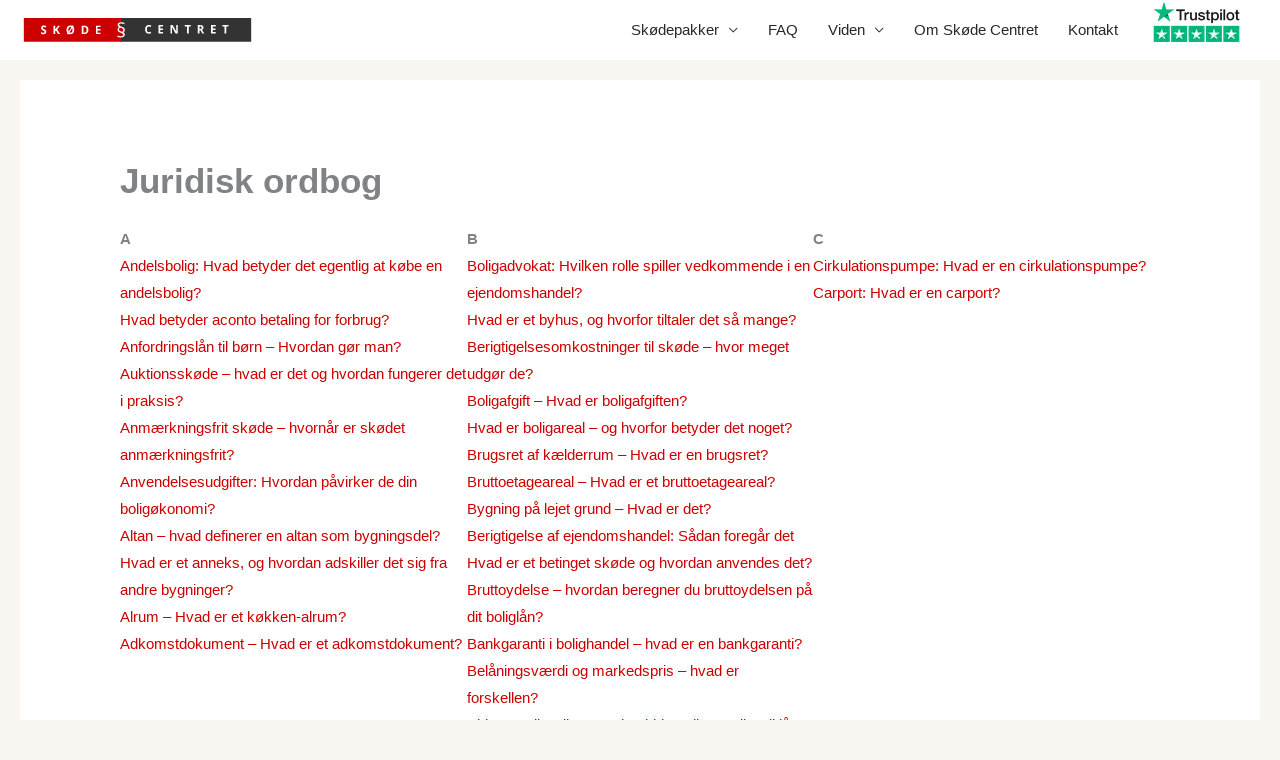

--- FILE ---
content_type: image/svg+xml
request_url: https://www.skoedecentret.dk/wp-content/uploads/logo5.svg
body_size: 2951
content:
<svg xmlns="http://www.w3.org/2000/svg" xmlns:xlink="http://www.w3.org/1999/xlink" width="400" zoomAndPan="magnify" viewBox="0 0 300 30.000001" height="40" preserveAspectRatio="xMidYMid meet" version="1.0"><defs><g><g id="id1"/><g id="id2"/></g><clipPath id="id3"><path d="M 127 0 L 295.160156 0 L 295.160156 29.03125 L 127 29.03125 Z M 127 0 " clip-rule="nonzero"/></clipPath><clipPath id="id4"><path d="M 4.839844 0 L 130 0 L 130 29.03125 L 4.839844 29.03125 Z M 4.839844 0 " clip-rule="nonzero"/></clipPath></defs><g clip-path="url(#id3)"><path fill="rgb(19.999695%, 19.999695%, 19.999695%)" d="M 127.238281 -2.625 L 298.164062 -2.625 L 298.164062 31.152344 L 127.238281 31.152344 L 127.238281 -2.625 " fill-opacity="1" fill-rule="nonzero"/><path fill="rgb(19.999695%, 19.999695%, 19.999695%)" d="M 297.992188 30.984375 L 298.332031 30.984375 L 298.332031 31.320312 L 297.992188 31.320312 L 297.992188 30.984375 M 127.070312 -2.457031 L 127.40625 -2.457031 L 127.40625 30.984375 L 127.070312 30.984375 L 127.070312 -2.457031 M 127.070312 30.984375 L 127.40625 30.984375 L 127.40625 31.320312 L 127.070312 31.320312 L 127.070312 30.984375 M 297.992188 -2.457031 L 298.332031 -2.457031 L 298.332031 30.984375 L 297.992188 30.984375 L 297.992188 -2.457031 M 127.40625 30.984375 L 297.992188 30.984375 L 297.992188 31.320312 L 127.40625 31.320312 L 127.40625 30.984375 M 297.992188 -2.792969 L 298.332031 -2.792969 L 298.332031 -2.457031 L 297.992188 -2.457031 L 297.992188 -2.792969 M 127.070312 -2.792969 L 127.40625 -2.792969 L 127.40625 -2.457031 L 127.070312 -2.457031 L 127.070312 -2.792969 M 127.40625 -2.792969 L 297.992188 -2.792969 L 297.992188 -2.457031 L 127.40625 -2.457031 L 127.40625 -2.792969 " fill-opacity="1" fill-rule="nonzero"/></g><g clip-path="url(#id4)"><path fill="rgb(79.998779%, 0%, 0%)" d="M 0.660156 -2.792969 L 129.109375 -2.792969 L 129.109375 31.320312 L 0.660156 31.320312 L 0.660156 -2.792969 " fill-opacity="1" fill-rule="nonzero"/></g><path fill="rgb(79.998779%, 0%, 0%)" d="M 129.328125 15.691406 C 127.523438 15.691406 126.0625 17.152344 126.0625 18.957031 C 126.0625 20.761719 127.523438 22.222656 129.328125 22.222656 C 131.132812 22.222656 132.59375 20.761719 132.59375 18.957031 C 132.59375 17.152344 131.132812 15.691406 129.328125 15.691406 " fill-opacity="1" fill-rule="nonzero"/><path fill="rgb(79.998779%, 0%, 0%)" d="M 129.929688 12.222656 C 128.726562 12.222656 127.75 13.195312 127.75 14.398438 C 127.75 15.601562 128.726562 16.578125 129.929688 16.578125 C 131.132812 16.578125 132.105469 15.601562 132.105469 14.398438 C 132.105469 13.195312 131.132812 12.222656 129.929688 12.222656 " fill-opacity="1" fill-rule="nonzero"/><path fill="rgb(19.999695%, 19.999695%, 19.999695%)" d="M 128.601562 7.066406 C 127.199219 7.066406 126.0625 8.203125 126.0625 9.605469 C 126.0625 11.007812 127.199219 12.144531 128.601562 12.144531 C 130.007812 12.144531 131.144531 11.007812 131.144531 9.605469 C 131.144531 8.203125 130.007812 7.066406 128.601562 7.066406 " fill-opacity="1" fill-rule="nonzero"/><g fill="rgb(100%, 100%, 100%)" fill-opacity="1"><g transform="translate(26.138351, 19.717783)"><g><path d="M 7.421875 -2.875 C 7.421875 -1.9375 7.082031 -1.195312 6.40625 -0.65625 C 5.738281 -0.125 4.800781 0.140625 3.59375 0.140625 C 2.488281 0.140625 1.515625 -0.0664062 0.671875 -0.484375 L 0.671875 -2.515625 C 1.367188 -2.210938 1.957031 -1.992188 2.4375 -1.859375 C 2.925781 -1.734375 3.367188 -1.671875 3.765625 -1.671875 C 4.253906 -1.671875 4.625 -1.757812 4.875 -1.9375 C 5.132812 -2.125 5.265625 -2.398438 5.265625 -2.765625 C 5.265625 -2.972656 5.207031 -3.15625 5.09375 -3.3125 C 4.976562 -3.46875 4.8125 -3.617188 4.59375 -3.765625 C 4.375 -3.910156 3.925781 -4.144531 3.25 -4.46875 C 2.613281 -4.769531 2.140625 -5.054688 1.828125 -5.328125 C 1.515625 -5.597656 1.257812 -5.914062 1.0625 -6.28125 C 0.875 -6.644531 0.78125 -7.070312 0.78125 -7.5625 C 0.78125 -8.476562 1.09375 -9.195312 1.71875 -9.71875 C 2.34375 -10.25 3.203125 -10.515625 4.296875 -10.515625 C 4.835938 -10.515625 5.347656 -10.445312 5.828125 -10.3125 C 6.316406 -10.1875 6.832031 -10.007812 7.375 -9.78125 L 6.65625 -8.078125 C 6.101562 -8.296875 5.644531 -8.453125 5.28125 -8.546875 C 4.925781 -8.640625 4.570312 -8.6875 4.21875 -8.6875 C 3.800781 -8.6875 3.484375 -8.585938 3.265625 -8.390625 C 3.046875 -8.191406 2.9375 -7.941406 2.9375 -7.640625 C 2.9375 -7.441406 2.976562 -7.269531 3.0625 -7.125 C 3.15625 -6.976562 3.300781 -6.835938 3.5 -6.703125 C 3.695312 -6.566406 4.160156 -6.328125 4.890625 -5.984375 C 5.859375 -5.515625 6.519531 -5.046875 6.875 -4.578125 C 7.238281 -4.117188 7.421875 -3.550781 7.421875 -2.875 Z M 7.421875 -2.875 "/></g></g></g><g fill="rgb(100%, 100%, 100%)" fill-opacity="1"><g transform="translate(41.515951, 19.717783)"><g><path d="M 9.640625 0 L 7.140625 0 L 4.4375 -4.359375 L 3.5 -3.703125 L 3.5 0 L 1.296875 0 L 1.296875 -10.359375 L 3.5 -10.359375 L 3.5 -5.625 L 4.359375 -6.84375 L 7.171875 -10.359375 L 9.609375 -10.359375 L 6 -5.78125 Z M 9.640625 0 "/></g></g></g><g fill="rgb(100%, 100%, 100%)" fill-opacity="1"><g transform="translate(58.536672, 19.717783)"><g><path d="M 10.703125 -5.1875 C 10.703125 -3.476562 10.273438 -2.160156 9.421875 -1.234375 C 8.578125 -0.316406 7.363281 0.140625 5.78125 0.140625 C 4.84375 0.140625 4.046875 -0.0078125 3.390625 -0.3125 L 2.75 0.640625 L 1.609375 -0.125 L 2.25 -1.09375 C 1.3125 -2.007812 0.84375 -3.378906 0.84375 -5.203125 C 0.84375 -6.929688 1.269531 -8.25 2.125 -9.15625 C 2.976562 -10.070312 4.203125 -10.53125 5.796875 -10.53125 C 6.722656 -10.53125 7.535156 -10.363281 8.234375 -10.03125 L 8.828125 -10.921875 L 9.953125 -10.171875 L 9.328125 -9.25 C 10.242188 -8.332031 10.703125 -6.976562 10.703125 -5.1875 Z M 3.140625 -5.1875 C 3.140625 -4.289062 3.273438 -3.566406 3.546875 -3.015625 L 7.125 -8.375 C 6.726562 -8.59375 6.285156 -8.703125 5.796875 -8.703125 C 4.921875 -8.703125 4.257812 -8.40625 3.8125 -7.8125 C 3.363281 -7.226562 3.140625 -6.351562 3.140625 -5.1875 Z M 8.40625 -5.1875 C 8.40625 -6.039062 8.285156 -6.742188 8.046875 -7.296875 L 4.5 -1.984375 C 4.863281 -1.796875 5.289062 -1.703125 5.78125 -1.703125 C 7.53125 -1.703125 8.40625 -2.863281 8.40625 -5.1875 Z M 8.40625 -5.1875 "/></g></g></g><g fill="rgb(100%, 100%, 100%)" fill-opacity="1"><g transform="translate(77.469642, 19.717783)"><g><path d="M 9.90625 -5.28125 C 9.90625 -3.570312 9.414062 -2.265625 8.4375 -1.359375 C 7.46875 -0.453125 6.066406 0 4.234375 0 L 1.296875 0 L 1.296875 -10.359375 L 4.5625 -10.359375 C 6.25 -10.359375 7.5625 -9.910156 8.5 -9.015625 C 9.4375 -8.128906 9.90625 -6.882812 9.90625 -5.28125 Z M 7.625 -5.21875 C 7.625 -7.445312 6.640625 -8.5625 4.671875 -8.5625 L 3.5 -8.5625 L 3.5 -1.8125 L 4.4375 -1.8125 C 6.5625 -1.8125 7.625 -2.945312 7.625 -5.21875 Z M 7.625 -5.21875 "/></g></g></g><g fill="rgb(100%, 100%, 100%)" fill-opacity="1"><g transform="translate(95.595222, 19.717783)"><g><path d="M 7.265625 0 L 1.296875 0 L 1.296875 -10.359375 L 7.265625 -10.359375 L 7.265625 -8.5625 L 3.5 -8.5625 L 3.5 -6.28125 L 7.015625 -6.28125 L 7.015625 -4.484375 L 3.5 -4.484375 L 3.5 -1.8125 L 7.265625 -1.8125 Z M 7.265625 0 "/></g></g></g><g fill="rgb(100%, 100%, 100%)" fill-opacity="1"><g transform="translate(158.857838, 19.064513)"><g><path d="M 5.703125 -8.6875 C 4.878906 -8.6875 4.238281 -8.375 3.78125 -7.75 C 3.332031 -7.125 3.109375 -6.257812 3.109375 -5.15625 C 3.109375 -2.84375 3.972656 -1.6875 5.703125 -1.6875 C 6.429688 -1.6875 7.3125 -1.867188 8.34375 -2.234375 L 8.34375 -0.390625 C 7.5 -0.0351562 6.550781 0.140625 5.5 0.140625 C 3.988281 0.140625 2.832031 -0.3125 2.03125 -1.21875 C 1.238281 -2.132812 0.84375 -3.453125 0.84375 -5.171875 C 0.84375 -6.242188 1.035156 -7.1875 1.421875 -8 C 1.816406 -8.8125 2.378906 -9.429688 3.109375 -9.859375 C 3.847656 -10.296875 4.710938 -10.515625 5.703125 -10.515625 C 6.710938 -10.515625 7.722656 -10.269531 8.734375 -9.78125 L 8.03125 -8 C 7.644531 -8.175781 7.253906 -8.332031 6.859375 -8.46875 C 6.460938 -8.613281 6.078125 -8.6875 5.703125 -8.6875 Z M 5.703125 -8.6875 "/></g></g></g><g fill="rgb(100%, 100%, 100%)" fill-opacity="1"><g transform="translate(175.430968, 19.064513)"><g><path d="M 7.265625 0 L 1.296875 0 L 1.296875 -10.359375 L 7.265625 -10.359375 L 7.265625 -8.5625 L 3.5 -8.5625 L 3.5 -6.28125 L 7.015625 -6.28125 L 7.015625 -4.484375 L 3.5 -4.484375 L 3.5 -1.8125 L 7.265625 -1.8125 Z M 7.265625 0 "/></g></g></g><g fill="rgb(100%, 100%, 100%)" fill-opacity="1"><g transform="translate(190.885077, 19.064513)"><g><path d="M 10.5 0 L 7.703125 0 L 3.203125 -7.84375 L 3.125 -7.84375 C 3.21875 -6.457031 3.265625 -5.46875 3.265625 -4.875 L 3.265625 0 L 1.296875 0 L 1.296875 -10.359375 L 4.078125 -10.359375 L 8.578125 -2.59375 L 8.625 -2.59375 C 8.550781 -3.945312 8.515625 -4.898438 8.515625 -5.453125 L 8.515625 -10.359375 L 10.5 -10.359375 Z M 10.5 0 "/></g></g></g><g fill="rgb(100%, 100%, 100%)" fill-opacity="1"><g transform="translate(210.007878, 19.064513)"><g><path d="M 5.296875 0 L 3.109375 0 L 3.109375 -8.53125 L 0.296875 -8.53125 L 0.296875 -10.359375 L 8.109375 -10.359375 L 8.109375 -8.53125 L 5.296875 -8.53125 Z M 5.296875 0 "/></g></g></g><g fill="rgb(100%, 100%, 100%)" fill-opacity="1"><g transform="translate(225.738195, 19.064513)"><g><path d="M 3.5 -5.765625 L 4.203125 -5.765625 C 4.898438 -5.765625 5.414062 -5.878906 5.75 -6.109375 C 6.082031 -6.335938 6.25 -6.703125 6.25 -7.203125 C 6.25 -7.691406 6.078125 -8.039062 5.734375 -8.25 C 5.398438 -8.457031 4.878906 -8.5625 4.171875 -8.5625 L 3.5 -8.5625 Z M 3.5 -3.96875 L 3.5 0 L 1.296875 0 L 1.296875 -10.359375 L 4.328125 -10.359375 C 5.734375 -10.359375 6.773438 -10.101562 7.453125 -9.59375 C 8.128906 -9.082031 8.46875 -8.304688 8.46875 -7.265625 C 8.46875 -6.648438 8.296875 -6.101562 7.953125 -5.625 C 7.617188 -5.15625 7.144531 -4.785156 6.53125 -4.515625 C 8.09375 -2.179688 9.109375 -0.675781 9.578125 0 L 7.140625 0 L 4.671875 -3.96875 Z M 3.5 -3.96875 "/></g></g></g><g fill="rgb(100%, 100%, 100%)" fill-opacity="1"><g transform="translate(242.644193, 19.064513)"><g><path d="M 7.265625 0 L 1.296875 0 L 1.296875 -10.359375 L 7.265625 -10.359375 L 7.265625 -8.5625 L 3.5 -8.5625 L 3.5 -6.28125 L 7.015625 -6.28125 L 7.015625 -4.484375 L 3.5 -4.484375 L 3.5 -1.8125 L 7.265625 -1.8125 Z M 7.265625 0 "/></g></g></g><g fill="rgb(100%, 100%, 100%)" fill-opacity="1"><g transform="translate(258.098302, 19.064513)"><g><path d="M 5.296875 0 L 3.109375 0 L 3.109375 -8.53125 L 0.296875 -8.53125 L 0.296875 -10.359375 L 8.109375 -10.359375 L 8.109375 -8.53125 L 5.296875 -8.53125 Z M 5.296875 0 "/></g></g></g><g fill="rgb(100%, 100%, 100%)" fill-opacity="1"><g transform="translate(122.958353, 23.709718)"><g><path d="M 1.640625 -9.546875 C 1.640625 -10.222656 1.804688 -10.832031 2.140625 -11.375 C 2.484375 -11.914062 2.960938 -12.332031 3.578125 -12.625 C 2.992188 -12.9375 2.535156 -13.3125 2.203125 -13.75 C 1.878906 -14.1875 1.71875 -14.738281 1.71875 -15.40625 C 1.71875 -16.363281 2.125 -17.113281 2.9375 -17.65625 C 3.75 -18.207031 4.929688 -18.484375 6.484375 -18.484375 C 7.222656 -18.484375 7.90625 -18.425781 8.53125 -18.3125 C 9.15625 -18.195312 9.851562 -17.988281 10.625 -17.6875 L 9.984375 -16.140625 C 9.210938 -16.441406 8.5625 -16.644531 8.03125 -16.75 C 7.5 -16.851562 6.9375 -16.90625 6.34375 -16.90625 C 5.425781 -16.90625 4.738281 -16.789062 4.28125 -16.5625 C 3.832031 -16.332031 3.609375 -15.960938 3.609375 -15.453125 C 3.609375 -14.984375 3.847656 -14.582031 4.328125 -14.25 C 4.816406 -13.925781 5.664062 -13.546875 6.875 -13.109375 C 8.34375 -12.578125 9.367188 -12.007812 9.953125 -11.40625 C 10.546875 -10.8125 10.84375 -10.097656 10.84375 -9.265625 C 10.84375 -8.554688 10.679688 -7.921875 10.359375 -7.359375 C 10.035156 -6.804688 9.582031 -6.367188 9 -6.046875 C 10.207031 -5.410156 10.8125 -4.515625 10.8125 -3.359375 C 10.8125 -2.265625 10.347656 -1.414062 9.421875 -0.8125 C 8.503906 -0.207031 7.207031 0.09375 5.53125 0.09375 C 3.820312 0.09375 2.460938 -0.160156 1.453125 -0.671875 L 1.453125 -2.421875 C 2.066406 -2.128906 2.753906 -1.894531 3.515625 -1.71875 C 4.285156 -1.539062 4.992188 -1.453125 5.640625 -1.453125 C 6.691406 -1.453125 7.492188 -1.597656 8.046875 -1.890625 C 8.597656 -2.191406 8.875 -2.625 8.875 -3.1875 C 8.875 -3.550781 8.78125 -3.847656 8.59375 -4.078125 C 8.40625 -4.304688 8.097656 -4.535156 7.671875 -4.765625 C 7.242188 -4.992188 6.582031 -5.273438 5.6875 -5.609375 C 4.5625 -6.015625 3.734375 -6.394531 3.203125 -6.75 C 2.679688 -7.101562 2.289062 -7.503906 2.03125 -7.953125 C 1.769531 -8.410156 1.640625 -8.941406 1.640625 -9.546875 Z M 3.359375 -9.796875 C 3.359375 -9.179688 3.617188 -8.664062 4.140625 -8.25 C 4.660156 -7.84375 5.578125 -7.398438 6.890625 -6.921875 L 7.46875 -6.703125 C 8.550781 -7.328125 9.09375 -8.078125 9.09375 -8.953125 C 9.09375 -9.609375 8.800781 -10.15625 8.21875 -10.59375 C 7.644531 -11.03125 6.628906 -11.472656 5.171875 -11.921875 C 4.640625 -11.773438 4.203125 -11.503906 3.859375 -11.109375 C 3.523438 -10.710938 3.359375 -10.273438 3.359375 -9.796875 Z M 3.359375 -9.796875 "/></g></g></g></svg>